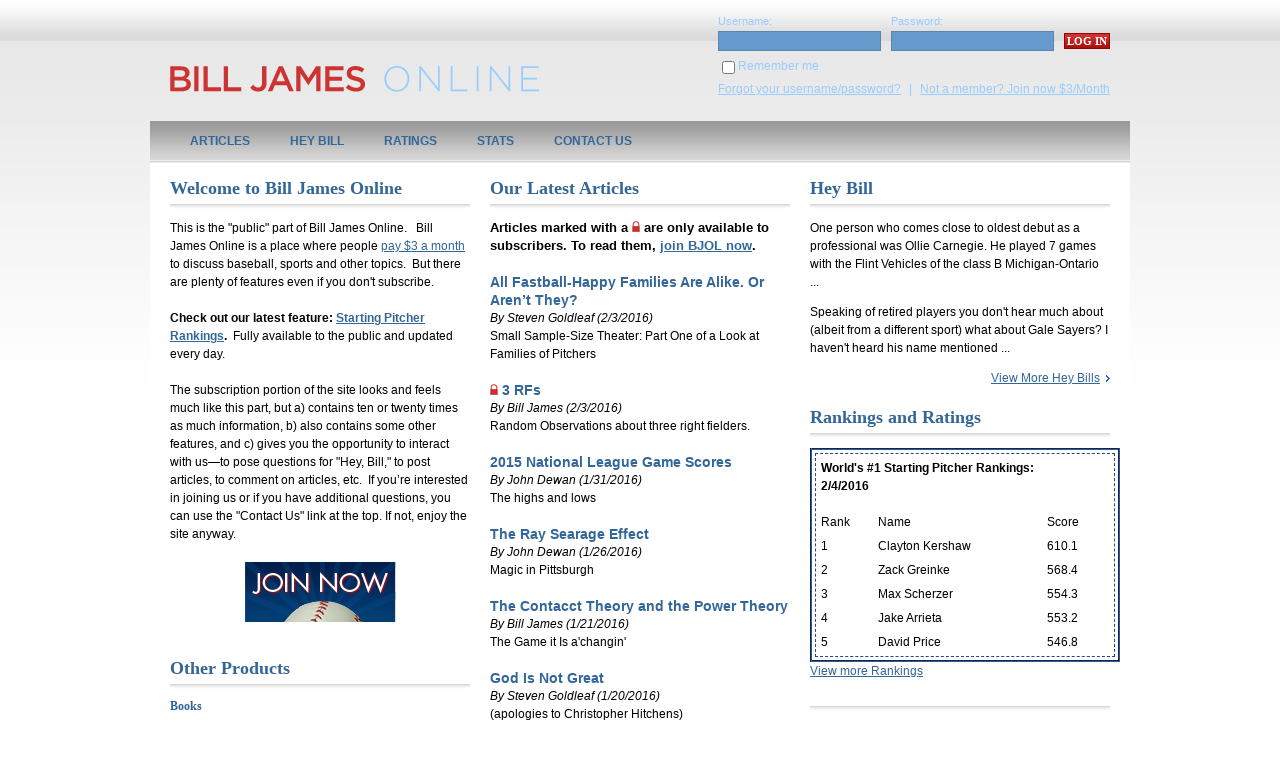

--- FILE ---
content_type: text/html
request_url: https://www.billjamesonline.com/
body_size: 5819
content:
<!DOCTYPE html PUBLIC "-//W3C//DTD XHTML 1.0 Transitional//EN" "https://www.w3.org/TR/xhtml1/DTD/xhtml1-transitional.dtd">
<html xmlns="https://www.w3.org/1999/xhtml" lang="en">
<head id="head">
	<meta http-equiv="Content-Type" content="text/html; charset=UTF-8">
<meta name="description" content="Site Startup Module Meta Description"><meta name="keywords" content="Site Startup Module Meta Keywords"><title>
	Home | Bill James Online
</title>
	<link rel="canonical" href="https://www.billjamesonline.com">
<link rel="stylesheet" href="cms/includes/style.css" type="text/css">
	<script language="javascript" type="text/javascript" src="cms/includes/jquery-core-plugins.js"></script>
	<script language="javascript" type="text/javascript" src="cms/includes/jquery-functions.js"></script>
	<script language="javascript" type="text/javascript" src="cms/includes/functionsC.js"></script>
    <script type="text/javascript">
       /* <![CDATA[ */
        var _gaq = _gaq || [];
        _gaq.push(['_setAccount', 'UA-25158701-1']);
        _gaq.push(['_trackPageview']);
        (function() {
            var ga = document.createElement('script'); ga.type = 'text/javascript'; ga.async = true;
            ga.src = ('https:' == document.location.protocol ? 'https://ssl' : 'https://www') + '.google-analytics.com/ga.js';
            var s = document.getElementsByTagName('script')[0]; s.parentNode.insertBefore(ga, s);
        })();
     /* ]]> */
    </script>
</head>
<body class="mainbody">
	<div class="skip">
		<a href="#maincontent">Skip to main content</a>
	</div>
	<form name="main" method="post" action="/" onsubmit="javascript:return WebForm_OnSubmit();" id="main">
<div>
<input type="hidden" name="__EVENTTARGET" id="__EVENTTARGET" value="">
<input type="hidden" name="__EVENTARGUMENT" id="__EVENTARGUMENT" value="">
</div>
<script type="text/javascript">
//<![CDATA[
var theForm = document.forms['main'];
if (!theForm) {
    theForm = document.main;
}
function __doPostBack(eventTarget, eventArgument) {
    if (!theForm.onsubmit || (theForm.onsubmit() != false)) {
        theForm.__EVENTTARGET.value = eventTarget;
        theForm.__EVENTARGUMENT.value = eventArgument;
        theForm.submit();
    }
}
//]]>
</script>
<script src="https://www.billjamesonline.com/WebResource.axd?d=rIjGx8L-oc08POmGWV4VGYvtlzDo5gBe-Drl2aHUSPUr43ixpKldEB71Kzx72k8NPzVpTrZVAOz0BaG77xzoc9PZUu01&t=635588408026805809" type="text/javascript"></script>
<script src="https://www.billjamesonline.com/ScriptResource.axd?d=XJjJ4KHUxMrNawkx_DY8rRWLnLjZE1ZtvihDyC1Mm0dKDe9JgLwsH1qUBy5TlEAfaUCzuScHbWG-Th7vFFUvdzWRYw_F23acaFZeBY3IlEFKM4DALUfNV9OQikkZdRrC-z8zpU7QatTzIVL_NglZeco04Eg1&t=2e2045e2" type="text/javascript"></script>
<script src="https://www.billjamesonline.com/ScriptResource.axd?d=B5RjFcQprxTSbsUnzbVo2mLvX86Cf_SQXesaCx6kiP-v4Z-rYEzUSKPsfzonGrJc0WS8NEuAdnCarbMW2_7eRGiIaVCTX6l4kauMeCB1duzHO5xo_SfiyIXACPPeDetMCkYj1nWsoUFojIbA5Hvys6t8aE_ontSFBzTWAAxfeIowzJ-90&t=2e2045e2" type="text/javascript"></script>
<script type="text/javascript">
//<![CDATA[
function WebForm_OnSubmit() {
if(document.getElementById('CT_RightColumn_0_fck_ccEditor')!=null && FCKeditorAPI.GetInstance('CT_RightColumn_0_fck_ccEditor'))  FCKeditorAPI.GetInstance('CT_RightColumn_0_fck_ccEditor').UpdateLinkedField();
return true;
}
//]]>
</script>
	<script type="text/javascript">
//<![CDATA[
Sys.WebForms.PageRequestManager._initialize('sm', document.getElementById('main'));
Sys.WebForms.PageRequestManager.getInstance()._updateControls([], [], [], 90);
//]]>
</script>
	<div class="bdywrpr">
<div class="hdrwrpr">
	<div class="logo">
		<a href="/"><img src="cms/images/logo.png" width="369" height="26" style="border-style:none;" alt="BILL JAMES ONLINE"></a>
	</div>
	<!-- Login Area -->
	    <div class="loginArea">
			<div class="loginFr">
				<table cellspacing="0" cellpadding="0" border="0">
				<tr>
					<td>
						<label>Username:</label>
					</td>
					<td>
						<label>Password:</label>
					</td>
					<td>
					</td>
				</tr>
				<tr>
					<td>
						<input name="CT_Header$txtUserName" type="text" maxlength="100" id="CT_Header_txtUserName" class="ibox" value="" size="18">
					</td>
					<td>
						<input name="CT_Header$txtPassword" type="password" maxlength="100" id="CT_Header_txtPassword" class="ibox" size="18">
					</td>
					<td>
						<input type="submit" name="CT_Header$btnLogin" value="LOG IN" id="CT_Header_btnLogin" class="btn">
					</td>
				</tr>
				</table>
			</div>
			<div class="loginMr" style="margin-bottom:5px; ">
				<input id="CT_Header_chkPersist" type="checkbox" name="CT_Header$chkPersist"><span style="display:inline-block; vertical-align:top;margin-top:1px; ">Remember me</span>
			</div>
			<div class="loginSr">
				<a href="members/forgot/">Forgot your username/password?</a><span class="vd">|</span><a href="members/register/">Not a member? Join now $3/Month</a>
			</div>
	    </div>
	<!-- End Login Area -->
</div>
<div class="nav">
	<ul class="sf-menu">
        <li id="CT_TopNav_rptNav_ctl00_liItem" class="firstnavitemli">
             <a href="articles/" id="CT_TopNav_rptNav_ctl00_lnkLink1" class="firstnavitema">Articles</a>
        </li>
        <li id="CT_TopNav_rptNav_ctl01_liItem">
             <a href="hey_bill/" id="CT_TopNav_rptNav_ctl01_lnkLink1">Hey Bill</a>
        </li>
        <li id="CT_TopNav_rptNav_ctl04_liItem">
             <a href="polls_ratings/" id="CT_TopNav_rptNav_ctl04_lnkLink1">Ratings</a>
        </li>
        <li id="CT_TopNav_rptNav_ctl05_liItem">
             <a href="stats/" id="CT_TopNav_rptNav_ctl05_lnkLink1">Stats</a>
        </li>
        <li id="CT_TopNav_rptNav_ctl06_liItem" class="lastnavitemli">
             <a href="contact/" id="CT_TopNav_rptNav_ctl06_lnkLink1" class="lastnavitema">Contact Us</a>
        </li>
	</ul>
	<div class="clear">&nbsp;</div>
</div>
		<div class="corwrpr">
			<div class="cormain">
				<a name="maincontent"></a>
<h1 class="hdng">Welcome to Bill James Online</h1>
<div>This is the &quot;public&quot; part of Bill James Online.<span style="mso-spacerun:yes">&nbsp;&nbsp; </span>Bill James Online is a place where people <a href="members/register/">pay $3 a month</a> to discuss baseball, sports and other topics.<span style="mso-spacerun:yes">&nbsp; </span><span style="mso-spacerun:yes">But there are plenty of features even if you don't subscribe.</span></div>
<div>&nbsp;</div>
<div><strong>Check out our latest feature: </strong><a href="polls_ratings/starting_pitcher_rankings/"><strong>Starting Pitcher Rankings</strong></a><strong>.</strong>&nbsp; Fully available to the public and updated every day.</div>
<div>&nbsp;</div>
<div>
<div>The subscription portion of the site looks and feels much like this part, but a) contains ten or twenty times as much information, b) also contains some other features, and c) gives you the opportunity to interact with us&mdash;to pose questions for &quot;Hey, Bill,&quot; to post articles, to comment on articles, etc.<span style="mso-spacerun:yes">&nbsp; </span>If you&rsquo;re interested in joining us or if you have additional questions, you can use the &quot;Contact Us&quot; link at the top.<span style="mso-spacerun:yes"> </span>If not, enjoy the site anyway.</div>
<div>&nbsp;</div>
<div>
<div style="text-align: center;"><a href="members/register/"><img width="152" height="62" alt="banner2" src="assets/1/7/banner2.jpg"></a></div>
</div>
</div>
<p><br>
<img height="5" width="1" src="cms/images/spacer.gif" alt=""></p>
<h1 class="hdng">Other Products</h1>
<h3>Books</h3>
<ul>
        <li>Be sure to pick up the most recent <a href="https://www.actasports.com/billjames2016/">Bill James Handbook 2016</a>, a must-read for the winter months.</li>
<li>The latest and greatest <strong>Fielding Bible</strong>--number 4 on your scorecard--<a href="https://www.actasports.com/fieldingbibleiv/">is also available for purchase</a>.</li>
    <li>The Latest Essays from Bill: <a href="https://www.actasports.com/products/fools-rush-inn/">Fools Rush Inn</a></li>
    <li>Bill's non-baseball book is <a href="https://www.actasports.com/popularcrime.aspx">Popular Crime</a></li>
</ul>
<div>&nbsp;</div>
<h3>Other</h3>
<ul>
    <li>John Dewan's <a href="https://www.actasports.com/statoftheweek/">Stat of the Week</a></li>
</ul>
			</div>
			<div class="cormain">
				<h1>Our Latest Articles</h1>
<div style="font-size: 1.1em;"><strong>Articles marked with a <img width="8" height="11" src="assets/1/7/padlock.gif" alt="padlock"> are only available to subscribers. To read them, </strong><a href="members/register/"><strong>join BJOL now</strong></a><strong>.</strong></div>
<div>&nbsp;</div>
<div id="CT_CenterColumn_3_pnlModule">
<div class="newsSummaryWrpr">
    <div class="newsSummaryBackgroundWrpr">
                   <div id="CT_CenterColumn_3_rptNews_ctl00_divImage" class="newsSummaryImage">
                    </div>
                    <div class="newsSummaryDesc">
                        <a id="CT_CenterColumn_3_rptNews_ctl00_lnkHeadline" class="hdLink" href="all_fastball-happy_families_are_alike_or_aren-t_they/">All Fastball-Happy Families Are Alike. Or Aren’t They?</a><br>
                        <span class="articleAuthor">By Steven Goldleaf </span>
                        <span class="date1">(2/3/2016)</span><br>
                        <div class="newsTxt">
                        	Small Sample-Size Theater: Part One of a Look at Families of Pitchers
                        </div>
                    </div>
                    <div style="clear:both;">&nbsp;</div>
                   <div id="CT_CenterColumn_3_rptNews_ctl01_divImage" class="newsSummaryImage">
                    </div>
                    <div class="newsSummaryDesc">
                        <a id="CT_CenterColumn_3_rptNews_ctl01_lnkHeadline" class="hdLink" href="members/register/"><img border="0" src="cms/images/padlock.gif">  3 RFs</a><br>
                        <span class="articleAuthor">By Bill James</span>
                        <span class="date1">(2/3/2016)</span><br>
                        <div class="newsTxt">
                        	Random Observations about three right fielders.&#8203;
                        </div>
                    </div>
                    <div style="clear:both;">&nbsp;</div>
                   <div id="CT_CenterColumn_3_rptNews_ctl02_divImage" class="newsSummaryImage">
                    </div>
                    <div class="newsSummaryDesc">
                        <a id="CT_CenterColumn_3_rptNews_ctl02_lnkHeadline" class="hdLink" href="2015_national_league_game_scores/">2015 National League Game Scores</a><br>
                        <span class="articleAuthor">By John Dewan</span>
                        <span class="date1">(1/31/2016)</span><br>
                        <div class="newsTxt">
                        	The highs and lows
                        </div>
                    </div>
                    <div style="clear:both;">&nbsp;</div>
                   <div id="CT_CenterColumn_3_rptNews_ctl03_divImage" class="newsSummaryImage">
                    </div>
                    <div class="newsSummaryDesc">
                        <a id="CT_CenterColumn_3_rptNews_ctl03_lnkHeadline" class="hdLink" href="the_ray_searage_effect/">The Ray Searage Effect</a><br>
                        <span class="articleAuthor">By John Dewan</span>
                        <span class="date1">(1/26/2016)</span><br>
                        <div class="newsTxt">
                        	Magic in Pittsburgh
                        </div>
                    </div>
                    <div style="clear:both;">&nbsp;</div>
                   <div id="CT_CenterColumn_3_rptNews_ctl04_divImage" class="newsSummaryImage">
                    </div>
                    <div class="newsSummaryDesc">
                        <a id="CT_CenterColumn_3_rptNews_ctl04_lnkHeadline" class="hdLink" href="the_contacct_theory_and_the_power_theory/">The Contacct Theory and the Power Theory</a><br>
                        <span class="articleAuthor">By Bill James</span>
                        <span class="date1">(1/21/2016)</span><br>
                        <div class="newsTxt">
                        	The Game it Is a'changin'
                        </div>
                    </div>
                    <div style="clear:both;">&nbsp;</div>
                   <div id="CT_CenterColumn_3_rptNews_ctl05_divImage" class="newsSummaryImage">
                    </div>
                    <div class="newsSummaryDesc">
                        <a id="CT_CenterColumn_3_rptNews_ctl05_lnkHeadline" class="hdLink" href="god_is_not_great/">God Is Not Great</a><br>
                        <span class="articleAuthor">By Steven Goldleaf </span>
                        <span class="date1">(1/20/2016)</span><br>
                        <div class="newsTxt">
                        	(apologies to Christopher Hitchens)
                        </div>
                    </div>
                    <div style="clear:both;">&nbsp;</div>
                   <div id="CT_CenterColumn_3_rptNews_ctl06_divImage" class="newsSummaryImage">
                    </div>
                    <div class="newsSummaryDesc">
                        <a id="CT_CenterColumn_3_rptNews_ctl06_lnkHeadline" class="hdLink" href="anatomy_of_a_classic/">Anatomy of a Classic</a><br>
                        <span class="articleAuthor">By Bill James</span>
                        <span class="date1">(1/14/2016)</span><br>
                        <div class="newsTxt">
                        	The KU/Oklahoma Triple Overtime Game
                        </div>
                    </div>
                    <div style="clear:both;">&nbsp;</div>
     </div>
     <div class="allDiv"><a href="articles/" id="CT_CenterColumn_3_lnkAll" class="all">View All</a></div>
 </div>
</div>
<p><br>
<img height="5" width="1" alt="" src="cms/images/spacer.gif"></p>
			</div>
			<div class="cormain">
				<div class="block"><h1>Hey Bill</h1></div>
<!-- begin generic rail module -->
<div class="mod">
			<p class="heybill"><a href="hey_bill/#49187"><span id="CT_RightColumn_1_rptFaq_ctl00_lblQuestion">One person who comes close to oldest debut as a professional was Ollie Carnegie.
He played 7 games with the Flint Vehicles of the class B Michigan-Ontario ...</span></a></p>
			<p class="heybill"><a href="hey_bill/#49188"><span id="CT_RightColumn_1_rptFaq_ctl01_lblQuestion">Speaking of retired players you don't hear much about (albeit from a different sport) what about Gale Sayers? I haven't heard his name mentioned ...</span></a></p>
	<div class="allDiv"><a href="hey_bill/" class="all">View More Hey Bills</a></div>
</div>
<div class="clear">&nbsp;</div>
<!-- end rail module -->
<div>
<h1>Rankings and Ratings</h1>
</div>
<table border="2" cellpadding="2" align="center" style="border-color: #2D589C; border-collapse: collapse;">
    <tr>
        <td>
            <table id="ctl00_ContentPlaceHolder1_Tbl_Players" class="content" cellpadding="2" border="0" style="width:300px;">
                <tr><td colspan="4"><p><b>World's #1 Starting Pitcher Rankings: <br>2/4/2016</b></p></td></tr>
                <tr>
                            <td>Rank</td>        
                            <td>Name</td>
                            <td>Score</td>
	                    </tr>    
	                    <tr>
                            <td><font color="black">1 </font></td>
                            <td><font color="black">Clayton  Kershaw </font></td>
                            <td><font color="black">610.1</font></td>
	                    </tr>    
	                    <tr>
                            <td><font color="black">2 </font></td>
                            <td><font color="black">Zack  Greinke </font></td>
                            <td><font color="black">568.4</font></td>
	                    </tr>    
	                    <tr>
                            <td><font color="black">3 </font></td>
                            <td><font color="black">Max  Scherzer </font></td>
                            <td><font color="black">554.3</font></td>
	                    </tr>    
	                    <tr>
                            <td><font color="black">4 </font></td>
                            <td><font color="black">Jake  Arrieta </font></td>
                            <td><font color="black">553.2</font></td>
	                    </tr>    
	                    <tr>
                            <td><font color="black">5 </font></td>
                            <td><font color="black">David  Price </font></td>
                            <td><font color="black">546.8</font></td>
	                    </tr>    
            </table>   
        </td>
    </tr>
</table>
<a id="CT_RightColumn_5_ctl03_hlkViewMore" href="polls_ratings/starting_pitcher_rankings/">View more Rankings</a>
<h1 class="hdng">&nbsp;</h1>
<h2>Stay Connected with Us</h2>
<h3>Our RSS Feeds</h3>
<div><img width="16" height="16" align="left" src="assets/1/7/rss_icon_glass_red16.jpg" alt="rss_icon_glass_red16" style="margin: 0px 5px"> <a href="/">Our Latest Articles</a></div>
<div><img width="16" height="16" align="left" style="margin: 0px 5px" alt="rss_icon_glass_red16" src="assets/1/7/rss_icon_glass_red16.jpg"><a href="/">Hey Bill</a></div>
<div>&nbsp;</div>
<h3><a href="https://twitter.com/#billjamesonline" target="new">Our Twitter Feed</a></h3>
			</div>
			<div class="clear">&nbsp;</div>
		</div>
<div class="ftrwrpr">
	&copy;2016 Be Jolly, Inc. All Rights Reserved.<span class="vd">|</span>Web site design and development by <a href="https://www.americaneagle.com/" target="_blank">Americaneagle.com</a><span class="vd">|</span><a href="terms_conditions/">Terms & Conditions</a><span class="vd">|</span><a href="privacy_policy/">Privacy Policy</a>
</div>
	</div>
<div>
	<input type="hidden" name="__VIEWSTATEGENERATOR" id="__VIEWSTATEGENERATOR" value="3989C74E">
	<input type="hidden" name="__EVENTVALIDATION" id="__EVENTVALIDATION" value="/wEWBQKAhaCcCgKhgJTgAgKPz5SHCwKrmJnDCwKk/rKDBFoRgVjKudhVhZvL+p3iZkq4pWNh">
</div>
<script type="text/javascript">
//<![CDATA[
Sys.Application.initialize();
//]]>
</script>
<input type="hidden" name="__VIEWSTATE" id="__VIEWSTATE" value="/[base64]/[base64]/CX8RG0gRy4bpvNeOeWAQ=="></form>
</body>
</html>